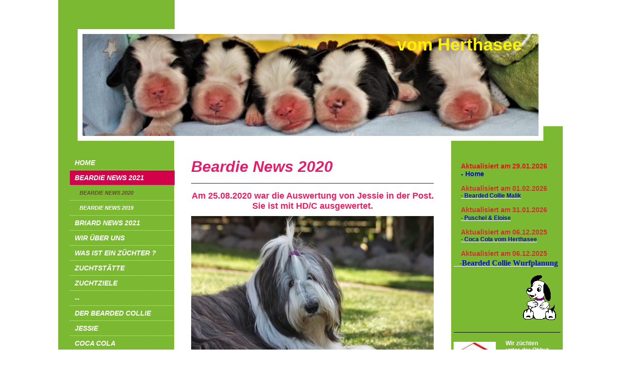

--- FILE ---
content_type: text/html; charset=UTF-8
request_url: https://www.briard-vom-herthasee.de/beardie-news-2021/beardie-news-2020/
body_size: 7705
content:
<!DOCTYPE html>
<html lang="de"  ><head prefix="og: http://ogp.me/ns# fb: http://ogp.me/ns/fb# business: http://ogp.me/ns/business#">
    <meta http-equiv="Content-Type" content="text/html; charset=utf-8"/>
    <meta name="generator" content="IONOS MyWebsite"/>
        
    <link rel="dns-prefetch" href="//cdn.website-start.de/"/>
    <link rel="dns-prefetch" href="//107.mod.mywebsite-editor.com"/>
    <link rel="dns-prefetch" href="https://107.sb.mywebsite-editor.com/"/>
    <link rel="shortcut icon" href="//cdn.website-start.de/favicon.ico"/>
        <title>Bearded Collie vom Herthasee - Beardie News 2020</title>
    
    

<meta name="format-detection" content="telephone=no"/>
        <meta name="keywords" content="Bearded Collie Welpen, Bearded Collie Zucht, Bearded Collie Züchter, Hundezucht, VDH, BCCD"/>
            <meta name="description" content="Neue Seite"/>
            <meta name="robots" content="index,follow"/>
        <link href="https://www.briard-vom-herthasee.de/s/style/layout.css?1707960878" rel="stylesheet" type="text/css"/>
    <link href="https://www.briard-vom-herthasee.de/s/style/main.css?1707960878" rel="stylesheet" type="text/css"/>
    <link href="//cdn.website-start.de/app/cdn/min/group/web.css?1763478093678" rel="stylesheet" type="text/css"/>
<link href="//cdn.website-start.de/app/cdn/min/moduleserver/css/de_DE/common,counter,shoppingbasket?1763478093678" rel="stylesheet" type="text/css"/>
    <link href="https://107.sb.mywebsite-editor.com/app/logstate2-css.php?site=643810121&amp;t=1770150287" rel="stylesheet" type="text/css"/>

<script type="text/javascript">
    /* <![CDATA[ */
var stagingMode = '';
    /* ]]> */
</script>
<script src="https://107.sb.mywebsite-editor.com/app/logstate-js.php?site=643810121&amp;t=1770150287"></script>

    <link href="https://www.briard-vom-herthasee.de/s/style/print.css?1763478093678" rel="stylesheet" media="print" type="text/css"/>
    <script type="text/javascript">
    /* <![CDATA[ */
    var systemurl = 'https://107.sb.mywebsite-editor.com/';
    var webPath = '/';
    var proxyName = '';
    var webServerName = 'www.briard-vom-herthasee.de';
    var sslServerUrl = 'https://www.briard-vom-herthasee.de';
    var nonSslServerUrl = 'http://www.briard-vom-herthasee.de';
    var webserverProtocol = 'http://';
    var nghScriptsUrlPrefix = '//107.mod.mywebsite-editor.com';
    var sessionNamespace = 'DIY_SB';
    var jimdoData = {
        cdnUrl:  '//cdn.website-start.de/',
        messages: {
            lightBox: {
    image : 'Bild',
    of: 'von'
}

        },
        isTrial: 0,
        pageId: 926506640    };
    var script_basisID = "643810121";

    diy = window.diy || {};
    diy.web = diy.web || {};

        diy.web.jsBaseUrl = "//cdn.website-start.de/s/build/";

    diy.context = diy.context || {};
    diy.context.type = diy.context.type || 'web';
    /* ]]> */
</script>

<script type="text/javascript" src="//cdn.website-start.de/app/cdn/min/group/web.js?1763478093678" crossorigin="anonymous"></script><script type="text/javascript" src="//cdn.website-start.de/s/build/web.bundle.js?1763478093678" crossorigin="anonymous"></script><script src="//cdn.website-start.de/app/cdn/min/moduleserver/js/de_DE/common,counter,shoppingbasket?1763478093678"></script>
<script type="text/javascript" src="https://cdn.website-start.de/proxy/apps/static/resource/dependencies/"></script><script type="text/javascript">
                    if (typeof require !== 'undefined') {
                        require.config({
                            waitSeconds : 10,
                            baseUrl : 'https://cdn.website-start.de/proxy/apps/static/js/'
                        });
                    }
                </script><script type="text/javascript" src="//cdn.website-start.de/app/cdn/min/group/pfcsupport.js?1763478093678" crossorigin="anonymous"></script>    <meta property="og:type" content="business.business"/>
    <meta property="og:url" content="https://www.briard-vom-herthasee.de/beardie-news-2021/beardie-news-2020/"/>
    <meta property="og:title" content="Bearded Collie vom Herthasee - Beardie News 2020"/>
            <meta property="og:description" content="Neue Seite"/>
                <meta property="og:image" content="https://www.briard-vom-herthasee.de/s/img/emotionheader.jpg"/>
        <meta property="business:contact_data:country_name" content="Deutschland"/>
    
    
    
    
    
    <meta property="business:contact_data:phone_number" content="+49 175 9150018"/>
    
    
</head>


<body class="body diyBgActive  cc-pagemode-default diy-market-de_DE" data-pageid="926506640" id="page-926506640">
    
    <div class="diyw">
        <div id="diywebWrapper">
	<div id="diywebHeaderWrapper">
		<div id="diywebEmotionTopWrapper"></div>				
		<div id="diywebEmotionWrapper">					
			<div id="diywebEmotionLeftWrapper">
				<div id="diywebEmotionHeaderWrapper">
					<div id="diywebEmotionHeader">
<style type="text/css" media="all">
.diyw div#emotion-header {
        max-width: 940px;
        max-height: 210px;
                background: #eeeeee;
    }

.diyw div#emotion-header-title-bg {
    left: 0%;
    top: 0%;
    width: 100%;
    height: 0%;

    background-color: #FFFFFF;
    opacity: 0.00;
    filter: alpha(opacity = 0);
    }
.diyw img#emotion-header-logo {
    left: 1.00%;
    top: 0.00%;
    background: transparent;
                border: 1px solid #CCCCCC;
        padding: 0px;
                display: none;
    }

.diyw div#emotion-header strong#emotion-header-title {
    left: 0%;
    top: 0%;
    color: #fcf302;
        font: normal bold 36px/120% Verdana, Geneva, sans-serif;
}

.diyw div#emotion-no-bg-container{
    max-height: 210px;
}

.diyw div#emotion-no-bg-container .emotion-no-bg-height {
    margin-top: 22.34%;
}
</style>
<div id="emotion-header" data-action="loadView" data-params="active" data-imagescount="10">
            <img src="https://www.briard-vom-herthasee.de/s/img/emotionheader.jpg?1768215153.940px.210px" id="emotion-header-img" alt=""/>
            
        <div id="ehSlideshowPlaceholder">
            <div id="ehSlideShow">
                <div class="slide-container">
                                        <div style="background-color: #eeeeee">
                            <img src="https://www.briard-vom-herthasee.de/s/img/emotionheader.jpg?1768215153.940px.210px" alt=""/>
                        </div>
                                    </div>
            </div>
        </div>


        <script type="text/javascript">
        //<![CDATA[
                diy.module.emotionHeader.slideShow.init({ slides: [{"url":"https:\/\/www.briard-vom-herthasee.de\/s\/img\/emotionheader.jpg?1768215153.940px.210px","image_alt":"","bgColor":"#eeeeee"},{"url":"https:\/\/www.briard-vom-herthasee.de\/s\/img\/emotionheader_1.jpg?1768215153.940px.210px","image_alt":"","bgColor":"#eeeeee"},{"url":"https:\/\/www.briard-vom-herthasee.de\/s\/img\/emotionheader_2.jpg?1768215153.940px.210px","image_alt":"","bgColor":"#eeeeee"},{"url":"https:\/\/www.briard-vom-herthasee.de\/s\/img\/emotionheader_3.jpg?1768215153.940px.210px","image_alt":"","bgColor":"#eeeeee"},{"url":"https:\/\/www.briard-vom-herthasee.de\/s\/img\/emotionheader_4.JPG?1768215153.940px.210px","image_alt":"","bgColor":"#eeeeee"},{"url":"https:\/\/www.briard-vom-herthasee.de\/s\/img\/emotionheader_5.JPG?1768215153.940px.210px","image_alt":"","bgColor":"#eeeeee"},{"url":"https:\/\/www.briard-vom-herthasee.de\/s\/img\/emotionheader_6.JPG?1768215153.940px.210px","image_alt":"","bgColor":"#eeeeee"},{"url":"https:\/\/www.briard-vom-herthasee.de\/s\/img\/emotionheader_7.jpg?1768215153.940px.210px","image_alt":"","bgColor":"#eeeeee"},{"url":"https:\/\/www.briard-vom-herthasee.de\/s\/img\/emotionheader_8.jpg?1768215153.940px.210px","image_alt":"","bgColor":"#eeeeee"},{"url":"https:\/\/www.briard-vom-herthasee.de\/s\/img\/emotionheader_9.jpg?1768215153.940px.210px","image_alt":"","bgColor":"#eeeeee"}] });
        //]]>
        </script>

    
            
        
            
                  	<div id="emotion-header-title-bg"></div>
    
            <strong id="emotion-header-title" style="text-align: left">                    vom Herthasee</strong>
                    <div class="notranslate">
                <svg xmlns="http://www.w3.org/2000/svg" version="1.1" id="emotion-header-title-svg" viewBox="0 0 940 210" preserveAspectRatio="xMinYMin meet"><text style="font-family:Verdana, Geneva, sans-serif;font-size:36px;font-style:normal;font-weight:bold;fill:#fcf302;line-height:1.2em;"><tspan x="0" style="text-anchor: start" dy="0.95em">                    vom Herthasee</tspan></text></svg>
            </div>
            
    
    <script type="text/javascript">
    //<![CDATA[
    (function ($) {
        function enableSvgTitle() {
                        var titleSvg = $('svg#emotion-header-title-svg'),
                titleHtml = $('#emotion-header-title'),
                emoWidthAbs = 940,
                emoHeightAbs = 210,
                offsetParent,
                titlePosition,
                svgBoxWidth,
                svgBoxHeight;

                        if (titleSvg.length && titleHtml.length) {
                offsetParent = titleHtml.offsetParent();
                titlePosition = titleHtml.position();
                svgBoxWidth = titleHtml.width();
                svgBoxHeight = titleHtml.height();

                                titleSvg.get(0).setAttribute('viewBox', '0 0 ' + svgBoxWidth + ' ' + svgBoxHeight);
                titleSvg.css({
                   left: Math.roundTo(100 * titlePosition.left / offsetParent.width(), 3) + '%',
                   top: Math.roundTo(100 * titlePosition.top / offsetParent.height(), 3) + '%',
                   width: Math.roundTo(100 * svgBoxWidth / emoWidthAbs, 3) + '%',
                   height: Math.roundTo(100 * svgBoxHeight / emoHeightAbs, 3) + '%'
                });

                titleHtml.css('visibility','hidden');
                titleSvg.css('visibility','visible');
            }
        }

        
            var posFunc = function($, overrideSize) {
                var elems = [], containerWidth, containerHeight;
                                    elems.push({
                        selector: '#emotion-header-title',
                        overrideSize: true,
                        horPos: 92.88,
                        vertPos: 0                    });
                    lastTitleWidth = $('#emotion-header-title').width();
                                                elems.push({
                    selector: '#emotion-header-title-bg',
                    horPos: 0,
                    vertPos: 0                });
                                
                containerWidth = parseInt('940');
                containerHeight = parseInt('210');

                for (var i = 0; i < elems.length; ++i) {
                    var el = elems[i],
                        $el = $(el.selector),
                        pos = {
                            left: el.horPos,
                            top: el.vertPos
                        };
                    if (!$el.length) continue;
                    var anchorPos = $el.anchorPosition();
                    anchorPos.$container = $('#emotion-header');

                    if (overrideSize === true || el.overrideSize === true) {
                        anchorPos.setContainerSize(containerWidth, containerHeight);
                    } else {
                        anchorPos.setContainerSize(null, null);
                    }

                    var pxPos = anchorPos.fromAnchorPosition(pos),
                        pcPos = anchorPos.toPercentPosition(pxPos);

                    var elPos = {};
                    if (!isNaN(parseFloat(pcPos.top)) && isFinite(pcPos.top)) {
                        elPos.top = pcPos.top + '%';
                    }
                    if (!isNaN(parseFloat(pcPos.left)) && isFinite(pcPos.left)) {
                        elPos.left = pcPos.left + '%';
                    }
                    $el.css(elPos);
                }

                // switch to svg title
                enableSvgTitle();
            };

                        var $emotionImg = jQuery('#emotion-header-img');
            if ($emotionImg.length > 0) {
                // first position the element based on stored size
                posFunc(jQuery, true);

                // trigger reposition using the real size when the element is loaded
                var ehLoadEvTriggered = false;
                $emotionImg.one('load', function(){
                    posFunc(jQuery);
                    ehLoadEvTriggered = true;
                                        diy.module.emotionHeader.slideShow.start();
                                    }).each(function() {
                                        if(this.complete || typeof this.complete === 'undefined') {
                        jQuery(this).load();
                    }
                });

                                noLoadTriggeredTimeoutId = setTimeout(function() {
                    if (!ehLoadEvTriggered) {
                        posFunc(jQuery);
                    }
                    window.clearTimeout(noLoadTriggeredTimeoutId)
                }, 5000);//after 5 seconds
            } else {
                jQuery(function(){
                    posFunc(jQuery);
                });
            }

                        if (jQuery.isBrowser && jQuery.isBrowser.ie8) {
                var longTitleRepositionCalls = 0;
                longTitleRepositionInterval = setInterval(function() {
                    if (lastTitleWidth > 0 && lastTitleWidth != jQuery('#emotion-header-title').width()) {
                        posFunc(jQuery);
                    }
                    longTitleRepositionCalls++;
                    // try this for 5 seconds
                    if (longTitleRepositionCalls === 5) {
                        window.clearInterval(longTitleRepositionInterval);
                    }
                }, 1000);//each 1 second
            }

            }(jQuery));
    //]]>
    </script>

    </div>
</div>
				</div>
			</div>
			<div id="diywebEmotionRightWrapper">
				<div id="diywebEmotionRightBackground"></div>
			</div>					
		</div>
	</div>
	<div id="diywebCenterWrapper">
		<div id="diywebNavigationWrapper">
			<div id="diywebNavigation"><div class="webnavigation"><ul id="mainNav1" class="mainNav1"><li class="navTopItemGroup_1"><a data-page-id="921469761" href="https://www.briard-vom-herthasee.de/" class="level_1"><span>Home</span></a></li><li class="navTopItemGroup_2"><a data-page-id="926516884" href="https://www.briard-vom-herthasee.de/beardie-news-2021/" class="parent level_1"><span>Beardie News 2021</span></a></li><li><ul id="mainNav2" class="mainNav2"><li class="navTopItemGroup_2"><a data-page-id="926506640" href="https://www.briard-vom-herthasee.de/beardie-news-2021/beardie-news-2020/" class="current level_2"><span>Beardie News 2020</span></a></li><li class="navTopItemGroup_2"><a data-page-id="926501723" href="https://www.briard-vom-herthasee.de/beardie-news-2021/beardie-news-2019/" class="level_2"><span>Beardie News 2019</span></a></li></ul></li><li class="navTopItemGroup_3"><a data-page-id="926516880" href="https://www.briard-vom-herthasee.de/briard-news-2021/" class="level_1"><span>Briard News 2021</span></a></li><li class="navTopItemGroup_4"><a data-page-id="919243626" href="https://www.briard-vom-herthasee.de/wir-über-uns/" class="level_1"><span>Wir über uns</span></a></li><li class="navTopItemGroup_5"><a data-page-id="926195724" href="https://www.briard-vom-herthasee.de/was-ist-ein-züchter/" class="level_1"><span>Was ist ein Züchter ?</span></a></li><li class="navTopItemGroup_6"><a data-page-id="919243633" href="https://www.briard-vom-herthasee.de/zuchtstätte/" class="level_1"><span>Zuchtstätte</span></a></li><li class="navTopItemGroup_7"><a data-page-id="919243632" href="https://www.briard-vom-herthasee.de/zuchtziele/" class="level_1"><span>Zuchtziele</span></a></li><li class="navTopItemGroup_8"><a data-page-id="925994868" href="https://www.briard-vom-herthasee.de/-/" class="level_1"><span>--</span></a></li><li class="navTopItemGroup_9"><a data-page-id="926501596" href="https://www.briard-vom-herthasee.de/der-bearded-collie/" class="level_1"><span>Der Bearded Collie</span></a></li><li class="navTopItemGroup_10"><a data-page-id="926501597" href="https://www.briard-vom-herthasee.de/jessie/" class="level_1"><span>Jessie</span></a></li><li class="navTopItemGroup_11"><a data-page-id="926541667" href="https://www.briard-vom-herthasee.de/coca-cola/" class="level_1"><span>Coca Cola</span></a></li><li class="navTopItemGroup_12"><a data-page-id="926542259" href="https://www.briard-vom-herthasee.de/malik/" class="level_1"><span>Malik</span></a></li><li class="navTopItemGroup_13"><a data-page-id="926518903" href="https://www.briard-vom-herthasee.de/wurfplanung/" class="level_1"><span>Wurfplanung</span></a></li><li class="navTopItemGroup_14"><a data-page-id="926521166" href="https://www.briard-vom-herthasee.de/beardiewelpen/" class="level_1"><span>Beardiewelpen</span></a></li><li class="navTopItemGroup_15"><a data-page-id="926519871" href="https://www.briard-vom-herthasee.de/hd-ergebnisse/" class="level_1"><span>HD-Ergebnisse</span></a></li><li class="navTopItemGroup_16"><a data-page-id="926519872" href="https://www.briard-vom-herthasee.de/ausstellungs-ergebnisse-1/" class="level_1"><span>Ausstellungs- Ergebnisse</span></a></li><li class="navTopItemGroup_17"><a data-page-id="925994874" href="https://www.briard-vom-herthasee.de/--2/" class="level_1"><span>--</span></a></li><li class="navTopItemGroup_18"><a data-page-id="925977566" href="https://www.briard-vom-herthasee.de/der-briard/" class="level_1"><span>Der Briard</span></a></li><li class="navTopItemGroup_19"><a data-page-id="926270207" href="https://www.briard-vom-herthasee.de/unser-deckrüde-daddy-cool-puschel/" class="level_1"><span>Unser Deckrüde Daddy Cool (Puschel)</span></a></li><li class="navTopItemGroup_20"><a data-page-id="919243653" href="https://www.briard-vom-herthasee.de/briardwelpen/" class="level_1"><span>Briardwelpen</span></a></li><li class="navTopItemGroup_21"><a data-page-id="919243635" href="https://www.briard-vom-herthasee.de/hd-und-eu-ergebnisse/" class="level_1"><span>HD und EU - Ergebnisse</span></a></li><li class="navTopItemGroup_22"><a data-page-id="919243636" href="https://www.briard-vom-herthasee.de/ausstellungs-ergebnisse/" class="level_1"><span>Ausstellungs- Ergebnisse</span></a></li><li class="navTopItemGroup_23"><a data-page-id="925994873" href="https://www.briard-vom-herthasee.de/--1/" class="level_1"><span>--</span></a></li><li class="navTopItemGroup_24"><a data-page-id="919243637" href="https://www.briard-vom-herthasee.de/regenbogenbrücke/" class="level_1"><span>Regenbogenbrücke</span></a></li><li class="navTopItemGroup_25"><a data-page-id="919243638" href="https://www.briard-vom-herthasee.de/kontakt/" class="level_1"><span>Kontakt</span></a></li><li class="navTopItemGroup_26"><a data-page-id="919992437" href="https://www.briard-vom-herthasee.de/heilige-birma-kater/" class="level_1"><span>Heilige Birma Kater</span></a></li></ul></div></div>				
			<div id="diywebContent">
        <div id="content_area">
        	<div id="content_start"></div>
        	
        
        <div id="matrix_1027393865" class="sortable-matrix" data-matrixId="1027393865"><div class="n module-type-header diyfeLiveArea "> <h1><span class="diyfeDecoration">Beardie News 2020</span></h1> </div><div class="n module-type-hr diyfeLiveArea "> <div style="padding: 0px 0px">
    <div class="hr"></div>
</div>
 </div><div class="n module-type-text diyfeLiveArea "> <p style="text-align: center;"><strong><span style="font-size:18px;"><span style="color:#E91E63;">Am 25.08.2020 war die Auswertung von Jessie in der Post. Sie ist mit HD/C
ausgewertet.</span></span></strong></p> </div><div class="n module-type-imageSubtitle diyfeLiveArea "> <div class="clearover imageSubtitle imageFitWidth" id="imageSubtitle-5817650343">
    <div class="align-container align-left" style="max-width: 500px">
        <a class="imagewrapper" href="https://www.briard-vom-herthasee.de/s/cc_images/teaserbox_2480002469.jpg?t=1599331186" rel="lightbox[5817650343]">
            <img id="image_2480002469" src="https://www.briard-vom-herthasee.de/s/cc_images/cache_2480002469.jpg?t=1599331186" alt="" style="max-width: 500px; height:auto"/>
        </a>

        
    </div>

</div>

<script type="text/javascript">
//<![CDATA[
jQuery(function($) {
    var $target = $('#imageSubtitle-5817650343');

    if ($.fn.swipebox && Modernizr.touch) {
        $target
            .find('a[rel*="lightbox"]')
            .addClass('swipebox')
            .swipebox();
    } else {
        $target.tinyLightbox({
            item: 'a[rel*="lightbox"]',
            cycle: false,
            hideNavigation: true
        });
    }
});
//]]>
</script>
 </div><div class="n module-type-hr diyfeLiveArea "> <div style="padding: 0px 0px">
    <div class="hr"></div>
</div>
 </div><div class="n module-type-text diyfeLiveArea "> <p style="text-align: center;"><strong><span style="font-size:18px;"><span style="color:#E91E63;">Jessie war am 11.08.2020 zum HD röntgen, sie hat alles gut überstanden. Nun warten wir auf die
Auswertung über den Bearded Collie Club Deutschland e.V.</span></span></strong></p> </div><div class="n module-type-imageSubtitle diyfeLiveArea "> <div class="clearover imageSubtitle imageFitWidth" id="imageSubtitle-5817592548">
    <div class="align-container align-left" style="max-width: 500px">
        <a class="imagewrapper" href="https://www.briard-vom-herthasee.de/s/cc_images/teaserbox_2479897905.jpg?t=1597440932" rel="lightbox[5817592548]">
            <img id="image_2479897905" src="https://www.briard-vom-herthasee.de/s/cc_images/cache_2479897905.jpg?t=1597440932" alt="" style="max-width: 500px; height:auto"/>
        </a>

        
    </div>

</div>

<script type="text/javascript">
//<![CDATA[
jQuery(function($) {
    var $target = $('#imageSubtitle-5817592548');

    if ($.fn.swipebox && Modernizr.touch) {
        $target
            .find('a[rel*="lightbox"]')
            .addClass('swipebox')
            .swipebox();
    } else {
        $target.tinyLightbox({
            item: 'a[rel*="lightbox"]',
            cycle: false,
            hideNavigation: true
        });
    }
});
//]]>
</script>
 </div><div class="n module-type-hr diyfeLiveArea "> <div style="padding: 0px 0px">
    <div class="hr"></div>
</div>
 </div><div class="n module-type-text diyfeLiveArea "> <p style="text-align: center;"><strong><span style="font-size:18px;"><span style="color:#E91E63;">Am 21.05.2020 ist unsere Jessie ein Jahr jung geworden.</span></span></strong></p>
<p style="text-align: center;"><strong><span style="font-size:18px;"><span style="color:#E91E63;">Wir freuen uns so einen tollen Hund bei uns zu haben.</span></span></strong></p> </div><div class="n module-type-imageSubtitle diyfeLiveArea "> <div class="clearover imageSubtitle imageFitWidth" id="imageSubtitle-5817345348">
    <div class="align-container align-left" style="max-width: 500px">
        <a class="imagewrapper" href="https://www.briard-vom-herthasee.de/s/cc_images/teaserbox_2479431251.jpg?t=1590090545" rel="lightbox[5817345348]">
            <img id="image_2479431251" src="https://www.briard-vom-herthasee.de/s/cc_images/cache_2479431251.jpg?t=1590090545" alt="" style="max-width: 500px; height:auto"/>
        </a>

        
    </div>

</div>

<script type="text/javascript">
//<![CDATA[
jQuery(function($) {
    var $target = $('#imageSubtitle-5817345348');

    if ($.fn.swipebox && Modernizr.touch) {
        $target
            .find('a[rel*="lightbox"]')
            .addClass('swipebox')
            .swipebox();
    } else {
        $target.tinyLightbox({
            item: 'a[rel*="lightbox"]',
            cycle: false,
            hideNavigation: true
        });
    }
});
//]]>
</script>
 </div><div class="n module-type-hr diyfeLiveArea "> <div style="padding: 0px 0px">
    <div class="hr"></div>
</div>
 </div><div class="n module-type-text diyfeLiveArea "> <p style="text-align: center;"><strong><span style="font-size:18px;"><span style="color:#E91E63;">13.05.2020 Nun bin ich fast ein Jahr jung,</span></span></strong></p>
<p style="text-align: center;"><strong><span style="font-size:18px;"><span style="color:#E91E63;">Frauchen war der Meinung es müssen mal ein paar neue Bilder von mir gemacht
werden.</span></span></strong></p> </div><div class="n module-type-gallery diyfeLiveArea "> <div class="ccgalerie slideshow clearover" id="slideshow-gallery-5817317647" data-jsclass="GallerySlideshow" data-jsoptions="effect: 'random',changeTime: 5000,maxHeight: '375px',navigation: false,startPaused: false">

    <div class="thumb_pro1">
    	<div class="innerthumbnail">
    		<a href="https://www.briard-vom-herthasee.de/s/cc_images/cache_2479371812.jpg" data-is-image="true" target="_blank">    			<img data-width="1024" data-height="617" src="https://www.briard-vom-herthasee.de/s/cc_images/thumb_2479371812.jpg"/>
    		</a>    	</div>
    </div>
        <div class="thumb_pro1">
    	<div class="innerthumbnail">
    		<a href="https://www.briard-vom-herthasee.de/s/cc_images/cache_2479371813.jpg" data-is-image="true" target="_blank">    			<img data-width="1024" data-height="638" src="https://www.briard-vom-herthasee.de/s/cc_images/thumb_2479371813.jpg"/>
    		</a>    	</div>
    </div>
        <div class="thumb_pro1">
    	<div class="innerthumbnail">
    		<a href="https://www.briard-vom-herthasee.de/s/cc_images/cache_2479371814.jpg" data-is-image="true" target="_blank">    			<img data-width="1024" data-height="635" src="https://www.briard-vom-herthasee.de/s/cc_images/thumb_2479371814.jpg"/>
    		</a>    	</div>
    </div>
        <div class="thumb_pro1">
    	<div class="innerthumbnail">
    		<a href="https://www.briard-vom-herthasee.de/s/cc_images/cache_2479371815.jpg" data-is-image="true" target="_blank">    			<img data-width="1024" data-height="733" src="https://www.briard-vom-herthasee.de/s/cc_images/thumb_2479371815.jpg"/>
    		</a>    	</div>
    </div>
    </div>
 </div><div class="n module-type-text diyfeLiveArea "> <p style="text-align: center;"><strong><span style="font-size:18px;"><span style="color:#E91E63;">Ganz lieben Dank an Jessie`s Züchter Sabine und Ralf, für diesen hübschen, unkomplizierten und
entspannten Beardie.</span></span></strong></p>
<p style="text-align: center;"><strong><span style="font-size:18px;"><span style="color:#E91E63;">Wir sind sehr begeistert von dieser Rasse und es wird mit Sicherheit bald ein zweiter Beardie bei uns
einziehen.</span></span></strong></p> </div><div class="n module-type-hr diyfeLiveArea "> <div style="padding: 0px 0px">
    <div class="hr"></div>
</div>
 </div><div class="n module-type-imageSubtitle diyfeLiveArea "> <div class="clearover imageSubtitle imageFitWidth" id="imageSubtitle-5817166954">
    <div class="align-container align-left" style="max-width: 500px">
        <a class="imagewrapper" href="https://www.briard-vom-herthasee.de/s/cc_images/teaserbox_2479151639.jpg?t=1586547150" rel="lightbox[5817166954]">
            <img id="image_2479151639" src="https://www.briard-vom-herthasee.de/s/cc_images/cache_2479151639.jpg?t=1586547150" alt="" style="max-width: 500px; height:auto"/>
        </a>

        
    </div>

</div>

<script type="text/javascript">
//<![CDATA[
jQuery(function($) {
    var $target = $('#imageSubtitle-5817166954');

    if ($.fn.swipebox && Modernizr.touch) {
        $target
            .find('a[rel*="lightbox"]')
            .addClass('swipebox')
            .swipebox();
    } else {
        $target.tinyLightbox({
            item: 'a[rel*="lightbox"]',
            cycle: false,
            hideNavigation: true
        });
    }
});
//]]>
</script>
 </div></div>
        
        
        </div></div>	
		</div>			
		<div id="diywebSidebar"><div id="matrix_1023727049" class="sortable-matrix" data-matrixId="1023727049"><div class="n module-type-text diyfeLiveArea "> <p> </p>
<p><strong><span style="color:#EC111D;"><span style="font-size:14px;">Aktualisiert am 29.01.2026</span></span></strong></p>
<p><strong><span style="font-size:14px;"><span style="color:#0614C0;">- Home</span></span></strong></p>
<p> </p>
<p><span style="font-size:14px;"><span style="color:#D32F2F;"><strong>Aktualisiert am 01.02.2026</strong></span></span></p>
<p><a href="https://www.briard-vom-herthasee.de/malik/" target="_self"><span style="color:#03159B;"><strong>- Bearded Collie Malik</strong></span></a></p>
<p> </p>
<p><span style="font-size:14px;"><span style="color:#D32F2F;"><strong>Aktualisiert am 31.01.2026</strong></span></span></p>
<p><span style="font-size:14px;"><a href="https://www.briard-vom-herthasee.de/unser-deckrüde-daddy-cool-puschel/deckung-mit-eloise/" target="_self"><span style="color:#03159B;"><strong>- Puschel &amp; Eloise</strong></span></a></span></p>
<p> </p>
<p><span style="font-size:14px;"><span style="color:#D32F2F;"><strong>Aktualisiert am 06.12.2025</strong></span></span></p>
<p><a href="https://www.briard-vom-herthasee.de/coca-cola/" target="_self"><strong><span style="color:#0A1197;">- Coca Cola vom Herthasee</span></strong></a></p>
<p> </p>
<p><span style="font-size:14px;"><span style="color:#D32F2F;"><strong>Aktualisiert am 06.12.2025</strong></span></span></p>
<h3><a href="https://www.briard-vom-herthasee.de/wurfplanung/" target="_self"><span style="font-size:18px;"><strong><span style="font-size:16px;"><span style="font-size:14px;"><span style="color:#03199B;"> <span style="font-size:16px;"> </span></span> <span style="color:#0614C0;"><span style="font-size:16px;">-Bearded Collie Wurfplanung</span></span></span></span></strong></span></a></h3> </div><div class="n module-type-textWithImage diyfeLiveArea "> 
<div class="clearover " id="textWithImage-5797028288">
<div class="align-container imgright" style="max-width: 100%; width: 84px;">
    <a class="imagewrapper" href="https://www.briard-vom-herthasee.de/s/cc_images/teaserbox_2434179417.gif?t=1735213488" rel="lightbox[5797028288]">
        <img src="https://www.briard-vom-herthasee.de/s/cc_images/cache_2434179417.gif?t=1735213488" id="image_5797028288" alt="" style="width:100%"/>
    </a>


</div> 
<div class="textwrapper">
<p style="text-align: center;"> </p>
<p style="text-align: center;"> </p>
<p style="text-align: center;"> </p>
<p style="text-align: center;"> </p>
<p style="text-align: center;"> </p>
</div>
</div> 
<script type="text/javascript">
    //<![CDATA[
    jQuery(document).ready(function($){
        var $target = $('#textWithImage-5797028288');

        if ($.fn.swipebox && Modernizr.touch) {
            $target
                .find('a[rel*="lightbox"]')
                .addClass('swipebox')
                .swipebox();
        } else {
            $target.tinyLightbox({
                item: 'a[rel*="lightbox"]',
                cycle: false,
                hideNavigation: true
            });
        }
    });
    //]]>
</script>
 </div><div class="n module-type-hr diyfeLiveArea "> <div style="padding: 0px 0px">
    <div class="hr"></div>
</div>
 </div><div class="n module-type-textWithImage diyfeLiveArea "> 
<div class="clearover " id="textWithImage-5780943396">
<div class="align-container imgleft" style="max-width: 100%; width: 87px;">
    <a class="imagewrapper" href="https://www.briard-vom-herthasee.de/s/cc_images/teaserbox_2415385002.jpg?t=1549232607" rel="lightbox[5780943396]">
        <img src="https://www.briard-vom-herthasee.de/s/cc_images/cache_2415385002.jpg?t=1549232607" id="image_5780943396" alt="" style="width:100%"/>
    </a>


</div> 
<div class="textwrapper">
<p><strong>Wir züchten unter der Obhut des VDH</strong></p>
</div>
</div> 
<script type="text/javascript">
    //<![CDATA[
    jQuery(document).ready(function($){
        var $target = $('#textWithImage-5780943396');

        if ($.fn.swipebox && Modernizr.touch) {
            $target
                .find('a[rel*="lightbox"]')
                .addClass('swipebox')
                .swipebox();
        } else {
            $target.tinyLightbox({
                item: 'a[rel*="lightbox"]',
                cycle: false,
                hideNavigation: true
            });
        }
    });
    //]]>
</script>
 </div><div class="n module-type-text diyfeLiveArea "> <p style="margin: 0cm 0cm 10pt;"><a href="http://www.vdh.de"><span style="color: #800080; font-family: Calibri; font-size: 16px;">www.vdh.de</span></a></p> </div><div class="n module-type-hr diyfeLiveArea "> <div style="padding: 0px 0px">
    <div class="hr"></div>
</div>
 </div><div class="n module-type-text diyfeLiveArea "> <p style="text-align: center;"><strong><span style="color:#EC1212;"><span style="font-size:12px;">Bearded Collie Club Deutschland e.V.</span></span></strong></p> </div><div class="n module-type-imageSubtitle diyfeLiveArea "> <div class="clearover imageSubtitle imageFitWidth" id="imageSubtitle-5816682015">
    <div class="align-container align-left" style="max-width: 220px">
        <a class="imagewrapper" href="https://www.briard-vom-herthasee.de/s/cc_images/teaserbox_2478289164.png?t=1575377348" rel="lightbox[5816682015]">
            <img id="image_2478289164" src="https://www.briard-vom-herthasee.de/s/cc_images/cache_2478289164.png?t=1575377348" alt="" style="max-width: 220px; height:auto"/>
        </a>

        
    </div>

</div>

<script type="text/javascript">
//<![CDATA[
jQuery(function($) {
    var $target = $('#imageSubtitle-5816682015');

    if ($.fn.swipebox && Modernizr.touch) {
        $target
            .find('a[rel*="lightbox"]')
            .addClass('swipebox')
            .swipebox();
    } else {
        $target.tinyLightbox({
            item: 'a[rel*="lightbox"]',
            cycle: false,
            hideNavigation: true
        });
    }
});
//]]>
</script>
 </div><div class="n module-type-text diyfeLiveArea "> <p style="text-align: center;"><a href="http://www.bccd.de/index.php" target="_blank"><strong><span style="color:#03099B;">www.bccd.de/index.php</span></strong></a></p> </div><div class="n module-type-hr diyfeLiveArea "> <div style="padding: 0px 0px">
    <div class="hr"></div>
</div>
 </div><div class="n module-type-textWithImage diyfeLiveArea "> 
<div class="clearover " id="textWithImage-5780943399">
<div class="align-container imgleft" style="max-width: 100%; width: 120px;">
    <a class="imagewrapper" href="https://www.briard-vom-herthasee.de/s/cc_images/cache_2415385003.gif?t=1304967387" rel="lightbox[5780943399]">
        <img src="https://www.briard-vom-herthasee.de/s/cc_images/cache_2415385003.gif?t=1304967387" id="image_5780943399" alt="" style="width:100%"/>
    </a>


</div> 
<div class="textwrapper">
<p><strong><a href="http://www.cfh-net.de"><strong>www.cfh-net.de</strong></a></strong></p>
</div>
</div> 
<script type="text/javascript">
    //<![CDATA[
    jQuery(document).ready(function($){
        var $target = $('#textWithImage-5780943399');

        if ($.fn.swipebox && Modernizr.touch) {
            $target
                .find('a[rel*="lightbox"]')
                .addClass('swipebox')
                .swipebox();
        } else {
            $target.tinyLightbox({
                item: 'a[rel*="lightbox"]',
                cycle: false,
                hideNavigation: true
            });
        }
    });
    //]]>
</script>
 </div><div class="n module-type-text diyfeLiveArea "> <p><strong><span style="color: #0000ff;">Im Club für Französische Hirtenhunde</span></strong></p> </div><div class="n module-type-hr diyfeLiveArea "> <div style="padding: 0px 0px">
    <div class="hr"></div>
</div>
 </div><div class="n module-type-remoteModule-counter diyfeLiveArea ">             <div id="modul_5780943138_content"><div id="NGH5780943138_" class="counter apsinth-clear">
		<div class="ngh-counter ngh-counter-skin-04a" style="height:21px"><div class="char" style="width:16px;height:21px"></div><div class="char" style="background-position:-16px 0px;width:16px;height:21px"></div><div class="char" style="background-position:-128px 0px;width:16px;height:21px"></div><div class="char" style="background-position:-16px 0px;width:16px;height:21px"></div><div class="char" style="background-position:-32px 0px;width:16px;height:21px"></div><div class="char" style="width:16px;height:21px"></div></div>		<div class="apsinth-clear"></div>
</div>
</div><script>/* <![CDATA[ */var __NGHModuleInstanceData5780943138 = __NGHModuleInstanceData5780943138 || {};__NGHModuleInstanceData5780943138.server = 'http://107.mod.mywebsite-editor.com';__NGHModuleInstanceData5780943138.data_web = {"content":1129231};var m = mm[5780943138] = new Counter(5780943138,8253,'counter');if (m.initView_main != null) m.initView_main();/* ]]> */</script>
         </div></div></div>			
	</div>				
	<div id="diywebFooterWrapper">
		<div id="diywebFooter"><div id="contentfooter">
    <div class="leftrow">
                        <a rel="nofollow" href="javascript:window.print();">
                    <img class="inline" height="14" width="18" src="//cdn.website-start.de/s/img/cc/printer.gif" alt=""/>
                    Druckversion                </a> <span class="footer-separator">|</span>
                <a href="https://www.briard-vom-herthasee.de/sitemap/">Sitemap</a>
                        <br/> © Beate Kürzer<br/>
<br/>
Diese Homepage wurde mit <a rel="nofollow" href="https://www.ionos.de/websites/homepage-erstellen" target="_blank">IONOS MyWebsite</a> erstellt.
            </div>
    <script type="text/javascript">
        window.diy.ux.Captcha.locales = {
            generateNewCode: 'Neuen Code generieren',
            enterCode: 'Bitte geben Sie den Code ein'
        };
        window.diy.ux.Cap2.locales = {
            generateNewCode: 'Neuen Code generieren',
            enterCode: 'Bitte geben Sie den Code ein'
        };
    </script>
    <div class="rightrow">
                    <span class="loggedout">
                <a rel="nofollow" id="login" href="https://login.1and1-editor.com/643810121/www.briard-vom-herthasee.de/de?pageId=926506640">
                    Login                </a>
            </span>
                
                <span class="loggedin">
            <a rel="nofollow" id="logout" href="https://107.sb.mywebsite-editor.com/app/cms/logout.php">Logout</a> <span class="footer-separator">|</span>
            <a rel="nofollow" id="edit" href="https://107.sb.mywebsite-editor.com/app/643810121/926506640/">Seite bearbeiten</a>
        </span>
    </div>
</div>
            <div id="loginbox" class="hidden">
                <script type="text/javascript">
                    /* <![CDATA[ */
                    function forgotpw_popup() {
                        var url = 'https://passwort.1und1.de/xml/request/RequestStart';
                        fenster = window.open(url, "fenster1", "width=600,height=400,status=yes,scrollbars=yes,resizable=yes");
                        // IE8 doesn't return the window reference instantly or at all.
                        // It may appear the call failed and fenster is null
                        if (fenster && fenster.focus) {
                            fenster.focus();
                        }
                    }
                    /* ]]> */
                </script>
                                <img class="logo" src="//cdn.website-start.de/s/img/logo.gif" alt="IONOS" title="IONOS"/>

                <div id="loginboxOuter"></div>
            </div>
        

	</div>
	<div id="diywebFooterClosure"></div>
	</div>					
</div>
    </div>

    
    </body>


<!-- rendered at Mon, 02 Feb 2026 09:33:47 +0100 -->
</html>


--- FILE ---
content_type: text/css
request_url: https://www.briard-vom-herthasee.de/s/style/layout.css?1707960878
body_size: 1313
content:
	
.diyw #diywebWrapper{
	width: 1055px;
	min-height: 100%;
	margin: 0 auto;
}
.diyw #mainNav1 a,.diyw #mainNav2 a, .diyw #mainNav3 a{
 white-space: normal;
 word-wrap: break-word;	
}
.diyw #diywebHeaderWrapper {
	width: 1040px;
	margin: 0 auto;
}

.diyw #diywebEmotionTopWrapper {
	width: 240px;
	height: 60px;
	background-color: #7BB933;
}

.diyw #diywebEmotionLeftWrapper {
	float: left;
	width: 1000px;
	background-color: #7BB933;
}

.diyw #diywebEmotionHeaderWrapper {
	float: right;
	width: 960px;
	background-color: #FFF;
}
	
.diyw #diywebEmotionHeader {
	width: 940px;
	margin: 10px;
}

.diyw #diywebEmotionRightWrapper {
	position: relative;
	float: left;
	width: 40px;
	height: 230px;
}

.diyw #diywebEmotionRightBackground {
	position: absolute;
	bottom: 0;
	float: left;
	width: 40px;
	height: 30px;
	background-color: #7BB933;
}

.diyw #diywebCenterWrapper {
	width: 1040px;
	margin: 0 auto;
}

.diyw #diywebNavigationWrapper {
	float: left;
	width: 809px;
	background: url(https://www.briard-vom-herthasee.de/s/img/nav_wrapper_bg.png) repeat-y left top;
}
.diyw #diywebNavigation {
	float: left;
	width: 215px;
	min-height: 100px;
	height: 100%;
	padding: 30px 0 30px 24px;
	background-color: #7BB933;
	font-family: Georgia, sans-serif;
	text-transform: uppercase;
	font-style: italic;
	font-weight: bold;
}

.diyw #diywebContent {
	width: 510px;
	min-height: 100px;
	float: right;
	font-size: 12px;
	font-family: Arial, sans-serif;
	color: #212121;
	padding: 20px;
	margin: 10px;
	background-color: #fff;
}

.diyw #diywebContent h1,
.diyw #diywebContent h2,
.diyw #diywebContent p {
	margin: 0;
	padding: 0;
}

.diyw #diywebContent h1 {
	font-size: 32px;
	font-style: italic;
	font-weight: bold;
	color: #E31F6D;
	font-family: Georgia, sans-serif;
}

.diyw #diywebContent h2 {
	font-size: 21px;
	font-style: italic;
	font-weight: bold;
	color: #E31F6D;
	font-family: Georgia, sans-serif;
}

.diyw #diywebContent a,
.diyw #diywebContent a:link,
.diyw #diywebContent a:visited {
	font-size: 13px;
	color: #1F7A1F;
}
.diyw #diywebContent a:hover,
.diyw #diywebFooter a:hover,
.diyw #diywebSidebar a:hover {
	color: #6E5C36;
}

.diyw #diywebFooter a:hover {
	color: #7CBA33;
}

.diyw #diywebSidebar{
	float: right;
	width: 230px;
	background-color: #7BB933;
	padding: 25px 0;
}

.diyw #diywebSidebar h1,
.diyw #diywebSidebar h2 {
	width: 203px;
	background-color: #6D5B35;
	margin-left: -6px;
	font-size: 16px;
	font-style: italic;
	font-weight: bold;
	color: #FFF;
	font-family: Georgia, sans-serif;
	padding: 9px 15px 9px 15px;
	border-bottom: 1px dotted #FFF;
}

.diyw #diywebSidebar p {
	font-family: Arial, sans-serif;
	font-size: 12px;
	font-weight: 500;
	color: #FFF;
	padding: 0 15px;
}

.diyw #diywebSidebar a,
.diyw #diywebSidebar a:link,
.diyw #diywebSidebar a:visited {
	font-size: 12px;
	font-weight: 500;
	color: #FFF;
}

.diyw #diywebFooterWrapper {
	width: 1055px;
	height: 90px;
}

.diyw #diywebFooter {
	font-size: 12px;
	color: #FFF;
	background-color: #6D5B35;
	font-family: Arial, sans-serif;
	padding: 25px 50px 0 50px;
}

.diyw #diywebFooterClosure {
	width: 240px;
	height: 10px;
	margin-left: 10px;
	background-color: #7BB933;
}

.diyw #diywebFooter a,
.diyw #diywebFooter a:link,
.diyw #diywebFooter a:visited {
	font-size: 12px;
	color: #FFF;
}

.diyw #mainNav1:before,
.diyw #mainNav1:after,
.diyw #mainNav2:before,
.diyw #mainNav2:after,
.diyw #mainNav3:before,
.diyw #mainNav3:after,
.diyw #diywebEmotionWrapper:before,
.diyw #diywebEmotionWrapper:after,
.diyw #diywebCenterWrapper:before,
.diyw #diywebCenterWrapper:after,
.diyw #diywebNavigationWrapper:before,
.diyw #diywebNavigationWrapper:after,
.diyw .thumbElement {
	content: "\0020"; 
	display: block; 
	height: 0;
	overflow: hidden;
}

.diyw #mainNav1:after,
.diyw #mainNav2:after,
.diyw #mainNav3:after,
.diyw #diywebEmotionWrapper:after,
.diyw #diywebCenterWrapper:after,
.diyw #diywebNavigationWrapper:after,
.diyw .thumbElement { 
	clear: both;
}

.diyw #mainNav1,
.diyw #mainNav2,
.diyw #mainNav3,
.diyw #diywebEmotionWrapper,
.diyw #diywebCenterWrapper,
.diyw #diywebNavigationWrapper
.thumbElement { 
	zoom: 1; 
}

.diyw #mainNav1,
.diyw #mainNav2,
.diyw #mainNav3 {
	margin: 0;
	padding: 0;
	list-style: none;
	white-space: normal;
	word-wrap: break-word;
}

.diyw #mainNav1 a,
.diyw #mainNav1 a:link,
.diyw #mainNav1 a:visited {
	display: block;
	width: 196px;
	border-bottom: 1px dotted #FFF;
	min-height: 16px;
	padding: 7px 10px 7px 10px;
	font-size: 14px;
	color: #FFF;
	text-decoration: none;
}

.diyw #mainNav1 a.parent,
.diyw #mainNav1 a.current,
.diyw #mainNav1 a:hover,
.diyw #mainNav1 a:active,
.diyw #mainNav1 a:focus {
	background-color: #D3004A;
}

.diyw #mainNav2 a,
.diyw #mainNav2 a:link,
.diyw #mainNav2 a:visited {
	display: block;
	width: 186px;
	min-height: 14px;
	font-size: 11px;
	padding: 9px 10px 7px 20px;
}

.diyw #mainNav2 a.parent,
.diyw #mainNav2 a.current,
.diyw #mainNav2 a:hover,
.diyw #mainNav2 a:active,
.diyw #mainNav2 a:focus {
	color: #5F4D26;
	background: none;	
}

.diyw #mainNav3 a,
.diyw #mainNav3 a:link,
.diyw #mainNav3 a:visited {
	display: block;
	width: 176px;
	min-height: 14px;
	font-size: 11px;
	padding: 9px 10px 7px 30px;
	border-bottom: none;
}

.diyw #mainNav3 a.parent,
.diyw #mainNav3 a.current,
.diyw #mainNav3 a:hover,
.diyw #mainNav3 a:active,
.diyw #mainNav3 a:focus {
	color: #5F4D26;
	background: none;	
}